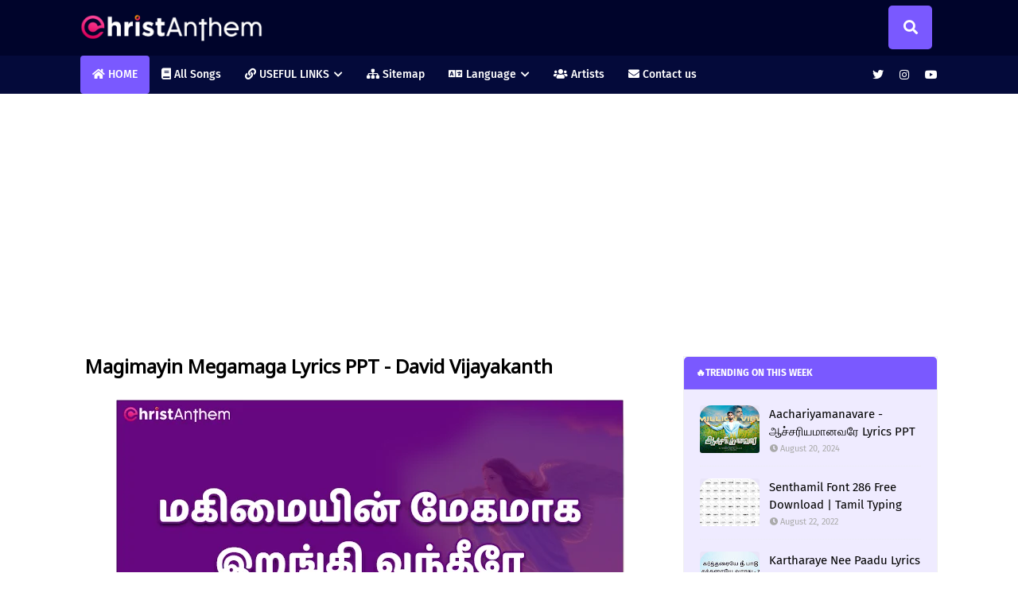

--- FILE ---
content_type: text/html; charset=utf-8
request_url: https://www.google.com/recaptcha/api2/aframe
body_size: 266
content:
<!DOCTYPE HTML><html><head><meta http-equiv="content-type" content="text/html; charset=UTF-8"></head><body><script nonce="jsck2oGqkKar6Fjq0o2EMg">/** Anti-fraud and anti-abuse applications only. See google.com/recaptcha */ try{var clients={'sodar':'https://pagead2.googlesyndication.com/pagead/sodar?'};window.addEventListener("message",function(a){try{if(a.source===window.parent){var b=JSON.parse(a.data);var c=clients[b['id']];if(c){var d=document.createElement('img');d.src=c+b['params']+'&rc='+(localStorage.getItem("rc::a")?sessionStorage.getItem("rc::b"):"");window.document.body.appendChild(d);sessionStorage.setItem("rc::e",parseInt(sessionStorage.getItem("rc::e")||0)+1);localStorage.setItem("rc::h",'1769152386196');}}}catch(b){}});window.parent.postMessage("_grecaptcha_ready", "*");}catch(b){}</script></body></html>